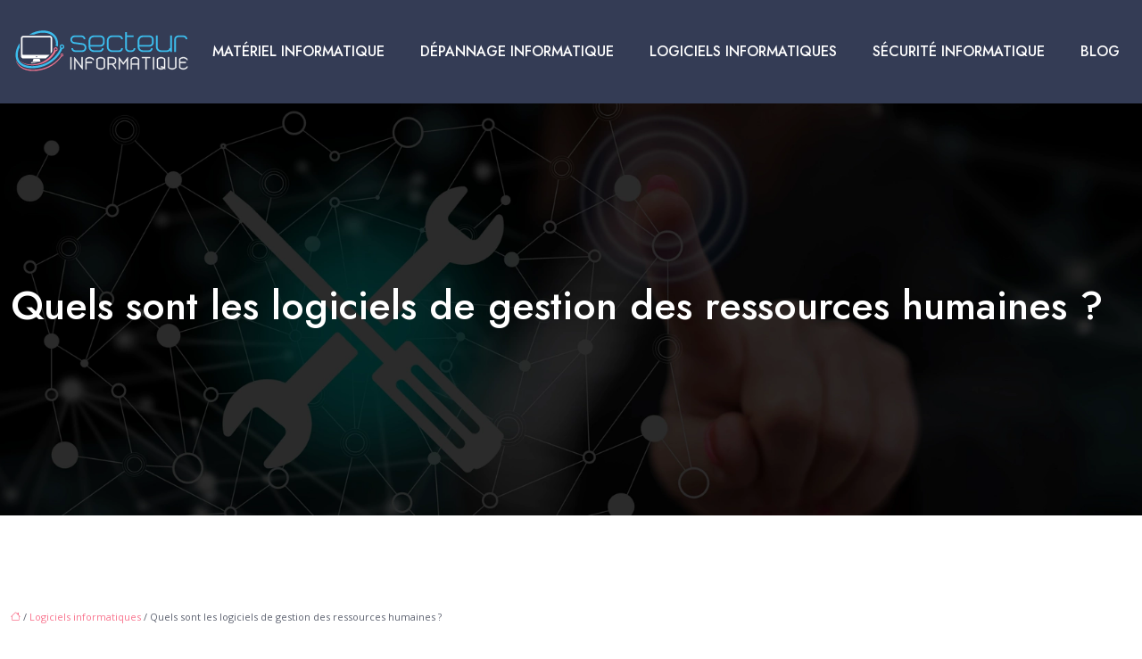

--- FILE ---
content_type: text/html; charset=UTF-8
request_url: https://www.secteur-informatique.com/quels-sont-les-logiciels-de-gestion-des-ressources-humaines/
body_size: 10283
content:
<!DOCTYPE html>
<html lang="fr-FR">
<head>
<meta charset="UTF-8" />
<meta name="viewport" content="width=device-width">
<link rel="shortcut icon" href="/wp-content/uploads/2022/12/favicon.svg" />
<script type="application/ld+json">
{
    "@context": "https://schema.org",
    "@graph": [
        {
            "@type": "WebSite",
            "@id": "https://www.secteur-informatique.com#website",
            "url": "https://www.secteur-informatique.com",
            "name": "secteur-informatique",
            "inLanguage": "fr-FR",
            "publisher": {
                "@id": "https://www.secteur-informatique.com#organization"
            }
        },
        {
            "@type": "Organization",
            "@id": "https://www.secteur-informatique.com#organization",
            "name": "secteur-informatique",
            "url": "https://www.secteur-informatique.com",
            "logo": {
                "@type": "ImageObject",
                "@id": "https://www.secteur-informatique.com#logo",
                "url": "https://www.secteur-informatique.com/wp-content/uploads/2022/12/logo-2.svg"
            }
        },
        {
            "@type": "WebPage",
            "@id": "https://www.secteur-informatique.com/quels-sont-les-logiciels-de-gestion-des-ressources-humaines/#webpage",
            "url": "https://www.secteur-informatique.com/quels-sont-les-logiciels-de-gestion-des-ressources-humaines/",
            "name": "Gestion des ressources humaines : quels sont les meilleurs logiciels ?",
            "isPartOf": {
                "@id": "https://www.secteur-informatique.com#website"
            },
            "breadcrumb": {
                "@id": "https://www.secteur-informatique.com/quels-sont-les-logiciels-de-gestion-des-ressources-humaines/#breadcrumb"
            },
            "inLanguage": "fr_FR"
        },
        {
            "@type": "Article",
            "@id": "https://www.secteur-informatique.com/quels-sont-les-logiciels-de-gestion-des-ressources-humaines/#article",
            "headline": "Quels sont les logiciels de gestion des ressources humaines ?",
            "description": "Dans cet article, nous allons vous montrer quels sont les meilleurs logiciels de gestion des ressources humaines selon nos experts",
            "mainEntityOfPage": {
                "@id": "https://www.secteur-informatique.com/quels-sont-les-logiciels-de-gestion-des-ressources-humaines/#webpage"
            },
            "wordCount": 541,
            "isAccessibleForFree": true,
            "articleSection": [
                "Logiciels informatiques"
            ],
            "datePublished": "2022-12-07T00:00:00+00:00",
            "author": {
                "@id": "https://www.secteur-informatique.com/author/netlinking_user#person"
            },
            "publisher": {
                "@id": "https://www.secteur-informatique.com#organization"
            },
            "inLanguage": "fr-FR"
        },
        {
            "@type": "BreadcrumbList",
            "@id": "https://www.secteur-informatique.com/quels-sont-les-logiciels-de-gestion-des-ressources-humaines/#breadcrumb",
            "itemListElement": [
                {
                    "@type": "ListItem",
                    "position": 1,
                    "name": "Accueil",
                    "item": "https://www.secteur-informatique.com/"
                },
                {
                    "@type": "ListItem",
                    "position": 2,
                    "name": "Logiciels informatiques",
                    "item": "https://www.secteur-informatique.com/logiciels-informatiques/"
                },
                {
                    "@type": "ListItem",
                    "position": 3,
                    "name": "Quels sont les logiciels de gestion des ressources humaines ?",
                    "item": "https://www.secteur-informatique.com/quels-sont-les-logiciels-de-gestion-des-ressources-humaines/"
                }
            ]
        }
    ]
}</script>
<meta name='robots' content='max-image-preview:large' />
<title>Gestion des ressources humaines : quels sont les meilleurs logiciels ?</title><meta name="description" content="Dans cet article, nous allons vous montrer quels sont les meilleurs logiciels de gestion des ressources humaines selon nos experts"><link rel="alternate" title="oEmbed (JSON)" type="application/json+oembed" href="https://www.secteur-informatique.com/wp-json/oembed/1.0/embed?url=https%3A%2F%2Fwww.secteur-informatique.com%2Fquels-sont-les-logiciels-de-gestion-des-ressources-humaines%2F" />
<link rel="alternate" title="oEmbed (XML)" type="text/xml+oembed" href="https://www.secteur-informatique.com/wp-json/oembed/1.0/embed?url=https%3A%2F%2Fwww.secteur-informatique.com%2Fquels-sont-les-logiciels-de-gestion-des-ressources-humaines%2F&#038;format=xml" />
<style id='wp-img-auto-sizes-contain-inline-css' type='text/css'>
img:is([sizes=auto i],[sizes^="auto," i]){contain-intrinsic-size:3000px 1500px}
/*# sourceURL=wp-img-auto-sizes-contain-inline-css */
</style>
<style id='wp-block-library-inline-css' type='text/css'>
:root{--wp-block-synced-color:#7a00df;--wp-block-synced-color--rgb:122,0,223;--wp-bound-block-color:var(--wp-block-synced-color);--wp-editor-canvas-background:#ddd;--wp-admin-theme-color:#007cba;--wp-admin-theme-color--rgb:0,124,186;--wp-admin-theme-color-darker-10:#006ba1;--wp-admin-theme-color-darker-10--rgb:0,107,160.5;--wp-admin-theme-color-darker-20:#005a87;--wp-admin-theme-color-darker-20--rgb:0,90,135;--wp-admin-border-width-focus:2px}@media (min-resolution:192dpi){:root{--wp-admin-border-width-focus:1.5px}}.wp-element-button{cursor:pointer}:root .has-very-light-gray-background-color{background-color:#eee}:root .has-very-dark-gray-background-color{background-color:#313131}:root .has-very-light-gray-color{color:#eee}:root .has-very-dark-gray-color{color:#313131}:root .has-vivid-green-cyan-to-vivid-cyan-blue-gradient-background{background:linear-gradient(135deg,#00d084,#0693e3)}:root .has-purple-crush-gradient-background{background:linear-gradient(135deg,#34e2e4,#4721fb 50%,#ab1dfe)}:root .has-hazy-dawn-gradient-background{background:linear-gradient(135deg,#faaca8,#dad0ec)}:root .has-subdued-olive-gradient-background{background:linear-gradient(135deg,#fafae1,#67a671)}:root .has-atomic-cream-gradient-background{background:linear-gradient(135deg,#fdd79a,#004a59)}:root .has-nightshade-gradient-background{background:linear-gradient(135deg,#330968,#31cdcf)}:root .has-midnight-gradient-background{background:linear-gradient(135deg,#020381,#2874fc)}:root{--wp--preset--font-size--normal:16px;--wp--preset--font-size--huge:42px}.has-regular-font-size{font-size:1em}.has-larger-font-size{font-size:2.625em}.has-normal-font-size{font-size:var(--wp--preset--font-size--normal)}.has-huge-font-size{font-size:var(--wp--preset--font-size--huge)}.has-text-align-center{text-align:center}.has-text-align-left{text-align:left}.has-text-align-right{text-align:right}.has-fit-text{white-space:nowrap!important}#end-resizable-editor-section{display:none}.aligncenter{clear:both}.items-justified-left{justify-content:flex-start}.items-justified-center{justify-content:center}.items-justified-right{justify-content:flex-end}.items-justified-space-between{justify-content:space-between}.screen-reader-text{border:0;clip-path:inset(50%);height:1px;margin:-1px;overflow:hidden;padding:0;position:absolute;width:1px;word-wrap:normal!important}.screen-reader-text:focus{background-color:#ddd;clip-path:none;color:#444;display:block;font-size:1em;height:auto;left:5px;line-height:normal;padding:15px 23px 14px;text-decoration:none;top:5px;width:auto;z-index:100000}html :where(.has-border-color){border-style:solid}html :where([style*=border-top-color]){border-top-style:solid}html :where([style*=border-right-color]){border-right-style:solid}html :where([style*=border-bottom-color]){border-bottom-style:solid}html :where([style*=border-left-color]){border-left-style:solid}html :where([style*=border-width]){border-style:solid}html :where([style*=border-top-width]){border-top-style:solid}html :where([style*=border-right-width]){border-right-style:solid}html :where([style*=border-bottom-width]){border-bottom-style:solid}html :where([style*=border-left-width]){border-left-style:solid}html :where(img[class*=wp-image-]){height:auto;max-width:100%}:where(figure){margin:0 0 1em}html :where(.is-position-sticky){--wp-admin--admin-bar--position-offset:var(--wp-admin--admin-bar--height,0px)}@media screen and (max-width:600px){html :where(.is-position-sticky){--wp-admin--admin-bar--position-offset:0px}}

/*# sourceURL=wp-block-library-inline-css */
</style><style id='global-styles-inline-css' type='text/css'>
:root{--wp--preset--aspect-ratio--square: 1;--wp--preset--aspect-ratio--4-3: 4/3;--wp--preset--aspect-ratio--3-4: 3/4;--wp--preset--aspect-ratio--3-2: 3/2;--wp--preset--aspect-ratio--2-3: 2/3;--wp--preset--aspect-ratio--16-9: 16/9;--wp--preset--aspect-ratio--9-16: 9/16;--wp--preset--color--black: #000000;--wp--preset--color--cyan-bluish-gray: #abb8c3;--wp--preset--color--white: #ffffff;--wp--preset--color--pale-pink: #f78da7;--wp--preset--color--vivid-red: #cf2e2e;--wp--preset--color--luminous-vivid-orange: #ff6900;--wp--preset--color--luminous-vivid-amber: #fcb900;--wp--preset--color--light-green-cyan: #7bdcb5;--wp--preset--color--vivid-green-cyan: #00d084;--wp--preset--color--pale-cyan-blue: #8ed1fc;--wp--preset--color--vivid-cyan-blue: #0693e3;--wp--preset--color--vivid-purple: #9b51e0;--wp--preset--color--base: #f9f9f9;--wp--preset--color--base-2: #ffffff;--wp--preset--color--contrast: #111111;--wp--preset--color--contrast-2: #636363;--wp--preset--color--contrast-3: #A4A4A4;--wp--preset--color--accent: #cfcabe;--wp--preset--color--accent-2: #c2a990;--wp--preset--color--accent-3: #d8613c;--wp--preset--color--accent-4: #b1c5a4;--wp--preset--color--accent-5: #b5bdbc;--wp--preset--gradient--vivid-cyan-blue-to-vivid-purple: linear-gradient(135deg,rgb(6,147,227) 0%,rgb(155,81,224) 100%);--wp--preset--gradient--light-green-cyan-to-vivid-green-cyan: linear-gradient(135deg,rgb(122,220,180) 0%,rgb(0,208,130) 100%);--wp--preset--gradient--luminous-vivid-amber-to-luminous-vivid-orange: linear-gradient(135deg,rgb(252,185,0) 0%,rgb(255,105,0) 100%);--wp--preset--gradient--luminous-vivid-orange-to-vivid-red: linear-gradient(135deg,rgb(255,105,0) 0%,rgb(207,46,46) 100%);--wp--preset--gradient--very-light-gray-to-cyan-bluish-gray: linear-gradient(135deg,rgb(238,238,238) 0%,rgb(169,184,195) 100%);--wp--preset--gradient--cool-to-warm-spectrum: linear-gradient(135deg,rgb(74,234,220) 0%,rgb(151,120,209) 20%,rgb(207,42,186) 40%,rgb(238,44,130) 60%,rgb(251,105,98) 80%,rgb(254,248,76) 100%);--wp--preset--gradient--blush-light-purple: linear-gradient(135deg,rgb(255,206,236) 0%,rgb(152,150,240) 100%);--wp--preset--gradient--blush-bordeaux: linear-gradient(135deg,rgb(254,205,165) 0%,rgb(254,45,45) 50%,rgb(107,0,62) 100%);--wp--preset--gradient--luminous-dusk: linear-gradient(135deg,rgb(255,203,112) 0%,rgb(199,81,192) 50%,rgb(65,88,208) 100%);--wp--preset--gradient--pale-ocean: linear-gradient(135deg,rgb(255,245,203) 0%,rgb(182,227,212) 50%,rgb(51,167,181) 100%);--wp--preset--gradient--electric-grass: linear-gradient(135deg,rgb(202,248,128) 0%,rgb(113,206,126) 100%);--wp--preset--gradient--midnight: linear-gradient(135deg,rgb(2,3,129) 0%,rgb(40,116,252) 100%);--wp--preset--gradient--gradient-1: linear-gradient(to bottom, #cfcabe 0%, #F9F9F9 100%);--wp--preset--gradient--gradient-2: linear-gradient(to bottom, #C2A990 0%, #F9F9F9 100%);--wp--preset--gradient--gradient-3: linear-gradient(to bottom, #D8613C 0%, #F9F9F9 100%);--wp--preset--gradient--gradient-4: linear-gradient(to bottom, #B1C5A4 0%, #F9F9F9 100%);--wp--preset--gradient--gradient-5: linear-gradient(to bottom, #B5BDBC 0%, #F9F9F9 100%);--wp--preset--gradient--gradient-6: linear-gradient(to bottom, #A4A4A4 0%, #F9F9F9 100%);--wp--preset--gradient--gradient-7: linear-gradient(to bottom, #cfcabe 50%, #F9F9F9 50%);--wp--preset--gradient--gradient-8: linear-gradient(to bottom, #C2A990 50%, #F9F9F9 50%);--wp--preset--gradient--gradient-9: linear-gradient(to bottom, #D8613C 50%, #F9F9F9 50%);--wp--preset--gradient--gradient-10: linear-gradient(to bottom, #B1C5A4 50%, #F9F9F9 50%);--wp--preset--gradient--gradient-11: linear-gradient(to bottom, #B5BDBC 50%, #F9F9F9 50%);--wp--preset--gradient--gradient-12: linear-gradient(to bottom, #A4A4A4 50%, #F9F9F9 50%);--wp--preset--font-size--small: 13px;--wp--preset--font-size--medium: 20px;--wp--preset--font-size--large: 36px;--wp--preset--font-size--x-large: 42px;--wp--preset--spacing--20: min(1.5rem, 2vw);--wp--preset--spacing--30: min(2.5rem, 3vw);--wp--preset--spacing--40: min(4rem, 5vw);--wp--preset--spacing--50: min(6.5rem, 8vw);--wp--preset--spacing--60: min(10.5rem, 13vw);--wp--preset--spacing--70: 3.38rem;--wp--preset--spacing--80: 5.06rem;--wp--preset--spacing--10: 1rem;--wp--preset--shadow--natural: 6px 6px 9px rgba(0, 0, 0, 0.2);--wp--preset--shadow--deep: 12px 12px 50px rgba(0, 0, 0, 0.4);--wp--preset--shadow--sharp: 6px 6px 0px rgba(0, 0, 0, 0.2);--wp--preset--shadow--outlined: 6px 6px 0px -3px rgb(255, 255, 255), 6px 6px rgb(0, 0, 0);--wp--preset--shadow--crisp: 6px 6px 0px rgb(0, 0, 0);}:root { --wp--style--global--content-size: 1320px;--wp--style--global--wide-size: 1920px; }:where(body) { margin: 0; }.wp-site-blocks { padding-top: var(--wp--style--root--padding-top); padding-bottom: var(--wp--style--root--padding-bottom); }.has-global-padding { padding-right: var(--wp--style--root--padding-right); padding-left: var(--wp--style--root--padding-left); }.has-global-padding > .alignfull { margin-right: calc(var(--wp--style--root--padding-right) * -1); margin-left: calc(var(--wp--style--root--padding-left) * -1); }.has-global-padding :where(:not(.alignfull.is-layout-flow) > .has-global-padding:not(.wp-block-block, .alignfull)) { padding-right: 0; padding-left: 0; }.has-global-padding :where(:not(.alignfull.is-layout-flow) > .has-global-padding:not(.wp-block-block, .alignfull)) > .alignfull { margin-left: 0; margin-right: 0; }.wp-site-blocks > .alignleft { float: left; margin-right: 2em; }.wp-site-blocks > .alignright { float: right; margin-left: 2em; }.wp-site-blocks > .aligncenter { justify-content: center; margin-left: auto; margin-right: auto; }:where(.wp-site-blocks) > * { margin-block-start: 1.2rem; margin-block-end: 0; }:where(.wp-site-blocks) > :first-child { margin-block-start: 0; }:where(.wp-site-blocks) > :last-child { margin-block-end: 0; }:root { --wp--style--block-gap: 1.2rem; }:root :where(.is-layout-flow) > :first-child{margin-block-start: 0;}:root :where(.is-layout-flow) > :last-child{margin-block-end: 0;}:root :where(.is-layout-flow) > *{margin-block-start: 1.2rem;margin-block-end: 0;}:root :where(.is-layout-constrained) > :first-child{margin-block-start: 0;}:root :where(.is-layout-constrained) > :last-child{margin-block-end: 0;}:root :where(.is-layout-constrained) > *{margin-block-start: 1.2rem;margin-block-end: 0;}:root :where(.is-layout-flex){gap: 1.2rem;}:root :where(.is-layout-grid){gap: 1.2rem;}.is-layout-flow > .alignleft{float: left;margin-inline-start: 0;margin-inline-end: 2em;}.is-layout-flow > .alignright{float: right;margin-inline-start: 2em;margin-inline-end: 0;}.is-layout-flow > .aligncenter{margin-left: auto !important;margin-right: auto !important;}.is-layout-constrained > .alignleft{float: left;margin-inline-start: 0;margin-inline-end: 2em;}.is-layout-constrained > .alignright{float: right;margin-inline-start: 2em;margin-inline-end: 0;}.is-layout-constrained > .aligncenter{margin-left: auto !important;margin-right: auto !important;}.is-layout-constrained > :where(:not(.alignleft):not(.alignright):not(.alignfull)){max-width: var(--wp--style--global--content-size);margin-left: auto !important;margin-right: auto !important;}.is-layout-constrained > .alignwide{max-width: var(--wp--style--global--wide-size);}body .is-layout-flex{display: flex;}.is-layout-flex{flex-wrap: wrap;align-items: center;}.is-layout-flex > :is(*, div){margin: 0;}body .is-layout-grid{display: grid;}.is-layout-grid > :is(*, div){margin: 0;}body{--wp--style--root--padding-top: 0px;--wp--style--root--padding-right: var(--wp--preset--spacing--50);--wp--style--root--padding-bottom: 0px;--wp--style--root--padding-left: var(--wp--preset--spacing--50);}a:where(:not(.wp-element-button)){text-decoration: underline;}:root :where(a:where(:not(.wp-element-button)):hover){text-decoration: none;}:root :where(.wp-element-button, .wp-block-button__link){background-color: var(--wp--preset--color--contrast);border-radius: .33rem;border-color: var(--wp--preset--color--contrast);border-width: 0;color: var(--wp--preset--color--base);font-family: inherit;font-size: var(--wp--preset--font-size--small);font-style: normal;font-weight: 500;letter-spacing: inherit;line-height: inherit;padding-top: 0.6rem;padding-right: 1rem;padding-bottom: 0.6rem;padding-left: 1rem;text-decoration: none;text-transform: inherit;}:root :where(.wp-element-button:hover, .wp-block-button__link:hover){background-color: var(--wp--preset--color--contrast-2);border-color: var(--wp--preset--color--contrast-2);color: var(--wp--preset--color--base);}:root :where(.wp-element-button:focus, .wp-block-button__link:focus){background-color: var(--wp--preset--color--contrast-2);border-color: var(--wp--preset--color--contrast-2);color: var(--wp--preset--color--base);outline-color: var(--wp--preset--color--contrast);outline-offset: 2px;outline-style: dotted;outline-width: 1px;}:root :where(.wp-element-button:active, .wp-block-button__link:active){background-color: var(--wp--preset--color--contrast);color: var(--wp--preset--color--base);}:root :where(.wp-element-caption, .wp-block-audio figcaption, .wp-block-embed figcaption, .wp-block-gallery figcaption, .wp-block-image figcaption, .wp-block-table figcaption, .wp-block-video figcaption){color: var(--wp--preset--color--contrast-2);font-family: var(--wp--preset--font-family--body);font-size: 0.8rem;}.has-black-color{color: var(--wp--preset--color--black) !important;}.has-cyan-bluish-gray-color{color: var(--wp--preset--color--cyan-bluish-gray) !important;}.has-white-color{color: var(--wp--preset--color--white) !important;}.has-pale-pink-color{color: var(--wp--preset--color--pale-pink) !important;}.has-vivid-red-color{color: var(--wp--preset--color--vivid-red) !important;}.has-luminous-vivid-orange-color{color: var(--wp--preset--color--luminous-vivid-orange) !important;}.has-luminous-vivid-amber-color{color: var(--wp--preset--color--luminous-vivid-amber) !important;}.has-light-green-cyan-color{color: var(--wp--preset--color--light-green-cyan) !important;}.has-vivid-green-cyan-color{color: var(--wp--preset--color--vivid-green-cyan) !important;}.has-pale-cyan-blue-color{color: var(--wp--preset--color--pale-cyan-blue) !important;}.has-vivid-cyan-blue-color{color: var(--wp--preset--color--vivid-cyan-blue) !important;}.has-vivid-purple-color{color: var(--wp--preset--color--vivid-purple) !important;}.has-base-color{color: var(--wp--preset--color--base) !important;}.has-base-2-color{color: var(--wp--preset--color--base-2) !important;}.has-contrast-color{color: var(--wp--preset--color--contrast) !important;}.has-contrast-2-color{color: var(--wp--preset--color--contrast-2) !important;}.has-contrast-3-color{color: var(--wp--preset--color--contrast-3) !important;}.has-accent-color{color: var(--wp--preset--color--accent) !important;}.has-accent-2-color{color: var(--wp--preset--color--accent-2) !important;}.has-accent-3-color{color: var(--wp--preset--color--accent-3) !important;}.has-accent-4-color{color: var(--wp--preset--color--accent-4) !important;}.has-accent-5-color{color: var(--wp--preset--color--accent-5) !important;}.has-black-background-color{background-color: var(--wp--preset--color--black) !important;}.has-cyan-bluish-gray-background-color{background-color: var(--wp--preset--color--cyan-bluish-gray) !important;}.has-white-background-color{background-color: var(--wp--preset--color--white) !important;}.has-pale-pink-background-color{background-color: var(--wp--preset--color--pale-pink) !important;}.has-vivid-red-background-color{background-color: var(--wp--preset--color--vivid-red) !important;}.has-luminous-vivid-orange-background-color{background-color: var(--wp--preset--color--luminous-vivid-orange) !important;}.has-luminous-vivid-amber-background-color{background-color: var(--wp--preset--color--luminous-vivid-amber) !important;}.has-light-green-cyan-background-color{background-color: var(--wp--preset--color--light-green-cyan) !important;}.has-vivid-green-cyan-background-color{background-color: var(--wp--preset--color--vivid-green-cyan) !important;}.has-pale-cyan-blue-background-color{background-color: var(--wp--preset--color--pale-cyan-blue) !important;}.has-vivid-cyan-blue-background-color{background-color: var(--wp--preset--color--vivid-cyan-blue) !important;}.has-vivid-purple-background-color{background-color: var(--wp--preset--color--vivid-purple) !important;}.has-base-background-color{background-color: var(--wp--preset--color--base) !important;}.has-base-2-background-color{background-color: var(--wp--preset--color--base-2) !important;}.has-contrast-background-color{background-color: var(--wp--preset--color--contrast) !important;}.has-contrast-2-background-color{background-color: var(--wp--preset--color--contrast-2) !important;}.has-contrast-3-background-color{background-color: var(--wp--preset--color--contrast-3) !important;}.has-accent-background-color{background-color: var(--wp--preset--color--accent) !important;}.has-accent-2-background-color{background-color: var(--wp--preset--color--accent-2) !important;}.has-accent-3-background-color{background-color: var(--wp--preset--color--accent-3) !important;}.has-accent-4-background-color{background-color: var(--wp--preset--color--accent-4) !important;}.has-accent-5-background-color{background-color: var(--wp--preset--color--accent-5) !important;}.has-black-border-color{border-color: var(--wp--preset--color--black) !important;}.has-cyan-bluish-gray-border-color{border-color: var(--wp--preset--color--cyan-bluish-gray) !important;}.has-white-border-color{border-color: var(--wp--preset--color--white) !important;}.has-pale-pink-border-color{border-color: var(--wp--preset--color--pale-pink) !important;}.has-vivid-red-border-color{border-color: var(--wp--preset--color--vivid-red) !important;}.has-luminous-vivid-orange-border-color{border-color: var(--wp--preset--color--luminous-vivid-orange) !important;}.has-luminous-vivid-amber-border-color{border-color: var(--wp--preset--color--luminous-vivid-amber) !important;}.has-light-green-cyan-border-color{border-color: var(--wp--preset--color--light-green-cyan) !important;}.has-vivid-green-cyan-border-color{border-color: var(--wp--preset--color--vivid-green-cyan) !important;}.has-pale-cyan-blue-border-color{border-color: var(--wp--preset--color--pale-cyan-blue) !important;}.has-vivid-cyan-blue-border-color{border-color: var(--wp--preset--color--vivid-cyan-blue) !important;}.has-vivid-purple-border-color{border-color: var(--wp--preset--color--vivid-purple) !important;}.has-base-border-color{border-color: var(--wp--preset--color--base) !important;}.has-base-2-border-color{border-color: var(--wp--preset--color--base-2) !important;}.has-contrast-border-color{border-color: var(--wp--preset--color--contrast) !important;}.has-contrast-2-border-color{border-color: var(--wp--preset--color--contrast-2) !important;}.has-contrast-3-border-color{border-color: var(--wp--preset--color--contrast-3) !important;}.has-accent-border-color{border-color: var(--wp--preset--color--accent) !important;}.has-accent-2-border-color{border-color: var(--wp--preset--color--accent-2) !important;}.has-accent-3-border-color{border-color: var(--wp--preset--color--accent-3) !important;}.has-accent-4-border-color{border-color: var(--wp--preset--color--accent-4) !important;}.has-accent-5-border-color{border-color: var(--wp--preset--color--accent-5) !important;}.has-vivid-cyan-blue-to-vivid-purple-gradient-background{background: var(--wp--preset--gradient--vivid-cyan-blue-to-vivid-purple) !important;}.has-light-green-cyan-to-vivid-green-cyan-gradient-background{background: var(--wp--preset--gradient--light-green-cyan-to-vivid-green-cyan) !important;}.has-luminous-vivid-amber-to-luminous-vivid-orange-gradient-background{background: var(--wp--preset--gradient--luminous-vivid-amber-to-luminous-vivid-orange) !important;}.has-luminous-vivid-orange-to-vivid-red-gradient-background{background: var(--wp--preset--gradient--luminous-vivid-orange-to-vivid-red) !important;}.has-very-light-gray-to-cyan-bluish-gray-gradient-background{background: var(--wp--preset--gradient--very-light-gray-to-cyan-bluish-gray) !important;}.has-cool-to-warm-spectrum-gradient-background{background: var(--wp--preset--gradient--cool-to-warm-spectrum) !important;}.has-blush-light-purple-gradient-background{background: var(--wp--preset--gradient--blush-light-purple) !important;}.has-blush-bordeaux-gradient-background{background: var(--wp--preset--gradient--blush-bordeaux) !important;}.has-luminous-dusk-gradient-background{background: var(--wp--preset--gradient--luminous-dusk) !important;}.has-pale-ocean-gradient-background{background: var(--wp--preset--gradient--pale-ocean) !important;}.has-electric-grass-gradient-background{background: var(--wp--preset--gradient--electric-grass) !important;}.has-midnight-gradient-background{background: var(--wp--preset--gradient--midnight) !important;}.has-gradient-1-gradient-background{background: var(--wp--preset--gradient--gradient-1) !important;}.has-gradient-2-gradient-background{background: var(--wp--preset--gradient--gradient-2) !important;}.has-gradient-3-gradient-background{background: var(--wp--preset--gradient--gradient-3) !important;}.has-gradient-4-gradient-background{background: var(--wp--preset--gradient--gradient-4) !important;}.has-gradient-5-gradient-background{background: var(--wp--preset--gradient--gradient-5) !important;}.has-gradient-6-gradient-background{background: var(--wp--preset--gradient--gradient-6) !important;}.has-gradient-7-gradient-background{background: var(--wp--preset--gradient--gradient-7) !important;}.has-gradient-8-gradient-background{background: var(--wp--preset--gradient--gradient-8) !important;}.has-gradient-9-gradient-background{background: var(--wp--preset--gradient--gradient-9) !important;}.has-gradient-10-gradient-background{background: var(--wp--preset--gradient--gradient-10) !important;}.has-gradient-11-gradient-background{background: var(--wp--preset--gradient--gradient-11) !important;}.has-gradient-12-gradient-background{background: var(--wp--preset--gradient--gradient-12) !important;}.has-small-font-size{font-size: var(--wp--preset--font-size--small) !important;}.has-medium-font-size{font-size: var(--wp--preset--font-size--medium) !important;}.has-large-font-size{font-size: var(--wp--preset--font-size--large) !important;}.has-x-large-font-size{font-size: var(--wp--preset--font-size--x-large) !important;}
/*# sourceURL=global-styles-inline-css */
</style>

<link rel='stylesheet' id='default-css' href='https://www.secteur-informatique.com/wp-content/themes/factory-templates-4/style.css?ver=94721f70278a0235f5ac7b130e971dd2' type='text/css' media='all' />
<link rel='stylesheet' id='bootstrap5-css' href='https://www.secteur-informatique.com/wp-content/themes/factory-templates-4/css/bootstrap.min.css?ver=94721f70278a0235f5ac7b130e971dd2' type='text/css' media='all' />
<link rel='stylesheet' id='bootstrap-icon-css' href='https://www.secteur-informatique.com/wp-content/themes/factory-templates-4/css/bootstrap-icons.css?ver=94721f70278a0235f5ac7b130e971dd2' type='text/css' media='all' />
<link rel='stylesheet' id='global-css' href='https://www.secteur-informatique.com/wp-content/themes/factory-templates-4/css/global.css?ver=94721f70278a0235f5ac7b130e971dd2' type='text/css' media='all' />
<link rel='stylesheet' id='light-theme-css' href='https://www.secteur-informatique.com/wp-content/themes/factory-templates-4/css/light.css?ver=94721f70278a0235f5ac7b130e971dd2' type='text/css' media='all' />
<script type="text/javascript" src="https://code.jquery.com/jquery-3.2.1.min.js?ver=94721f70278a0235f5ac7b130e971dd2" id="jquery3.2.1-js"></script>
<script type="text/javascript" src="https://www.secteur-informatique.com/wp-content/themes/factory-templates-4/js/fn.js?ver=94721f70278a0235f5ac7b130e971dd2" id="default_script-js"></script>
<link rel="https://api.w.org/" href="https://www.secteur-informatique.com/wp-json/" /><link rel="alternate" title="JSON" type="application/json" href="https://www.secteur-informatique.com/wp-json/wp/v2/posts/239" /><link rel="EditURI" type="application/rsd+xml" title="RSD" href="https://www.secteur-informatique.com/xmlrpc.php?rsd" />
<link rel="canonical" href="https://www.secteur-informatique.com/quels-sont-les-logiciels-de-gestion-des-ressources-humaines/" />
<link rel='shortlink' href='https://www.secteur-informatique.com/?p=239' />
 
<meta name="google-site-verification" content="CtaCipi20ubTh1c1WVzWrkSihv_al1NiFrWRDpVKZuY" />
<link href="https://fonts.googleapis.com/css2?family=Jost:wght@500&family=Open+Sans&display=swap" rel="stylesheet"> 
<style type="text/css">
.default_color_background,.menu-bars{background-color : #f9758f }.default_color_text,a,h1 span,h2 span,h3 span,h4 span,h5 span,h6 span{color :#f9758f }.navigation li a,.navigation li.disabled,.navigation li.active a,.owl-dots .owl-dot.active span,.owl-dots .owl-dot:hover span{background-color: #f9758f;}
.block-spc{border-color:#f9758f}
.page-content a{color : #f9758f }.page-content a:hover{color : #3bbded }.home .body-content a{color : #f9758f }.home .body-content a:hover{color : #3bbded }.col-menu,.main-navigation{background-color:transparent;}body:not(.home) .main-navigation{background-color:#343c55}.main-navigation {padding:15px 0;}.main-navigation nav li{padding:0 10px;}.main-navigation.scrolled{background-color:#343c55;}.main-navigation .logo-main{padding: 15px 10px 15px 10px;}.main-navigation .logo-main{height: Auto;}.main-navigation  .logo-sticky{height: 60px;}.main-navigation .sub-menu{background-color: #343c55;}nav li a{font-size:16px;}nav li a{line-height:26px;}nav li a{color:#ffffff!important;}nav li:hover > a,.current-menu-item > a{color:#f9758f!important;}.archive h1{color:#ffffff!important;}.category .subheader,.single .subheader{padding:200px 0px }.archive h1{text-align:left!important;} .archive h1{font-size:45px}  .archive h2,.cat-description h2{font-size:27px} .archive h2 a,.cat-description h2{color:#343c55!important;}.archive .readmore{background-color:#f9758f;}.archive .readmore{color:#ffffff;}.archive .readmore:hover{background-color:#343c55;}.archive .readmore:hover{color:#ffffff;}.archive .readmore{padding:8px 20px;}.archive .readmore{border-width: 0px}.single h1{color:#ffffff!important;}.single .the-post h2{color:#343c55!important;}.single .the-post h3{color:#343c55!important;}.single .the-post h4{color:#343c55!important;}.single .the-post h5{color:#343c55!important;}.single .the-post h6{color:#343c55!important;} .single .post-content a{color:#f9758f} .single .post-content a:hover{color:#3bbded}.single h1{text-align:left!important;}.single h1{font-size: 45px}.single h2{font-size: 27px}.single h3{font-size: 24px}.single h4{font-size: 21px}.single h5{font-size: 20px}.single h6{font-size: 19px}footer{background-position:top } #back_to_top{background-color:#f9758f;}#back_to_top i, #back_to_top svg{color:#fff;} footer{padding:100px 0px 0px} #back_to_top {padding:3px 9px 6px;}</style>
<style>:root {
    --color-primary: #f9758f;
    --color-primary-light: #ff98b9;
    --color-primary-dark: #ae5164;
    --color-primary-hover: #e06980;
    --color-primary-muted: #ffbbe4;
            --color-background: #fff;
    --color-text: #000000;
} </style>
<style id="custom-st" type="text/css">
body{font-family:"Open Sans",sans-serif;font-size:17px;font-weight:400;line-height:27px;color:#5e6371;}h1,h2,h3,h4,h5,h6 {font-family:"Jost",sans-serif;font-weight:500;}.navbar-toggler{border:none}.main-navigation .logo-main {padding:0;}nav li a {font-family:Jost;font-weight:500;text-transform:uppercase;}.sub-menu li a{line-height:30px;}.main-navigation .menu-item-has-children::after {top:8px;color:#f9758f;}.shape1{position:absolute;top:-5%;left:10%;}.shape2{position:absolute;left:0;bottom:0;}.shape3{position:absolute;right:0;bottom:0;}.effett{text-shadow:1px 1px 2px pink;}.top-bg{z-index:1;top:-70px;position:relative;margin-left:3% !important;margin-right:3% !important;box-shadow:0px 5px 90px 0px rgb(2 24 93 / 8%);}.icon1{position:absolute;top:-10%;right:0;}.icon2{position:absolute;bottom:-9%;left:0;z-index:-1;}.cadre{box-shadow:0px 5px 90px 0px rgb(2 24 93 / 8%);}.b2{margin-top:-5%;position:relative;}.anim-box .wp-block-cover__background{transition:all 0.6s ease;}.anim-box:hover .wp-block-cover__background{opacity:0.94!important;}.anim-box .grtt{transform:scale(1.4);transition:all 0.6s ease;opacity:0;}.anim-box:hover .grtt{transform:scale(1);transition:all 0.6s ease;opacity:1;}footer{color:#a3adcc;font-size:15px;}#back_to_top svg {width:20px;}#inactive,.to-top {box-shadow:none;z-index:3;}.widget_footer img{margin-bottom:14px;}footer .footer-widget{font-family:"Jost",sans-serif;font-weight:500;text-align:left;color:#ffffff;line-height:1.4em;font-size:20px!important;margin-bottom:24px!important;border-bottom:none!important;}.bi-chevron-right::before{font-weight:bold !important;font-size:12px;}footer .copyright{border-top:1px solid rgba(255,255,255,0.1);color:#a3adcc;text-align:center;margin-top:70px;padding:30px 0px;}footer ul {list-style:none;margin:0;padding:0;}footer ul li{left:0;-webkit-transition:0.5s all ease;transition:0.5s all ease;position:relative;margin-bottom:10px;}footer ul li:hover {left:7px;}.archive .post{border:1px solid #d8dde7;border-radius:10px;padding:30px;}.archive h2 {margin-bottom:0.5em;}.archive .readmore{letter-spacing:0.3px;font-size:13px;line-height:24px;font-weight:600;text-transform:uppercase;border-radius:54px;}.widget_sidebar{border:2px solid #e7e9ef;padding:30px;margin-bottom:30px;border-radius:10px;}.widget_sidebar .sidebar-widget{border-bottom:none;font-family:Jost;font-weight:500;text-align:left;color:#343c55;line-height:30px;font-size:20px;}.single .sidebar-ma{text-align:left;}.single .all-post-content{margin-bottom:50px;}@media screen and (max-width:960px){.navbar-collapse{background:#343c55;}.bi-list::before {color:#fff;}.tt1{text-align:center!important;}.b2 {margin-top:30px!important;}.top-bg {top:0;}.shape1,.shape2,.shape3,.icon1,.icon2{display:none!important;}.intro-titre{margin-top:80px!important;}.reduit-col{padding-left:0!important;padding-right:0!important;padding-top:0!important;padding-bottom:0!important;}.reduit-esp{padding-top:30px!important;padding-bottom:30px!important;padding-left:30px!important;padding-right:30px!important;}.classic-menu li a{padding:5px 0;}nav li a{line-height:25px;}.parag{padding-left:0!important;padding-right:0!important;}.bloc1 {background:#000;min-height:65vh !important;}.main-navigation .menu-item-has-children::after{top:4px;}h1{font-size:30px!important;}h2{font-size:20px!important;}h3{font-size:18px!important;}.category .subheader,.single .subheader {padding:70px 0px;}footer .copyright{padding:25px 50px;margin-top:10px!important;}footer .widgets{padding:0 30px!important;}footer{padding:40px 0 0;}}</style>
</head> 

<body class="wp-singular post-template-default single single-post postid-239 single-format-standard wp-theme-factory-templates-4 catid-5" style="">

<div class="main-navigation  container-fluid is_sticky over-mobile">
<nav class="navbar navbar-expand-lg  container-xxl">

<a id="logo" href="https://www.secteur-informatique.com">
<img class="logo-main" src="/wp-content/uploads/2022/12/logo-2.svg"  width="auto"   height="Auto"  alt="logo">
<img class="logo-sticky" src="/wp-content/uploads/2022/12/logo-2.svg" width="auto" height="60px" alt="logo"></a>

    <button class="navbar-toggler" type="button" data-bs-toggle="collapse" data-bs-target="#navbarSupportedContent" aria-controls="navbarSupportedContent" aria-expanded="false" aria-label="Toggle navigation">
      <span class="navbar-toggler-icon"><i class="bi bi-list"></i></span>
    </button>

    <div class="collapse navbar-collapse" id="navbarSupportedContent">

<ul id="main-menu" class="classic-menu navbar-nav ms-auto mb-2 mb-lg-0"><li id="menu-item-221" class="menu-item menu-item-type-taxonomy menu-item-object-category"><a href="https://www.secteur-informatique.com/materiel-informatique/">Matériel informatique</a></li>
<li id="menu-item-219" class="menu-item menu-item-type-taxonomy menu-item-object-category"><a href="https://www.secteur-informatique.com/depannage-informatique/">Dépannage informatique</a></li>
<li id="menu-item-220" class="menu-item menu-item-type-taxonomy menu-item-object-category current-post-ancestor current-menu-parent current-post-parent"><a href="https://www.secteur-informatique.com/logiciels-informatiques/">Logiciels informatiques</a></li>
<li id="menu-item-222" class="menu-item menu-item-type-taxonomy menu-item-object-category"><a href="https://www.secteur-informatique.com/securite-informatique/">Sécurité informatique</a></li>
<li id="menu-item-218" class="menu-item menu-item-type-taxonomy menu-item-object-category"><a href="https://www.secteur-informatique.com/blog/">Blog</a></li>
</ul>
</div>
</nav>
</div><!--menu-->
<div style="" class="body-content     ">
  

<div class="container-fluid subheader" style="background-position:top;background-image:url(/wp-content/uploads/2022/12/bg-2.webp);background-color:;">
<div id="mask" style=""></div>	
<div class="container-xxl"><h1 class="title">Quels sont les logiciels de gestion des ressources humaines ?</h1></div></div>



<div class="post-content container-xxl"> 


<div class="row">
<div class="  col-xxl-9  col-md-12">	



<div class="all-post-content">
<article>
<div style="font-size: 11px" class="breadcrumb"><a href="/"><i class="bi bi-house"></i></a>&nbsp;/&nbsp;<a href="https://www.secteur-informatique.com/logiciels-informatiques/">Logiciels informatiques</a>&nbsp;/&nbsp;Quels sont les logiciels de gestion des ressources humaines ?</div>
<div class="the-post">





<div style="text-align:justify">
<p>Les <a href="https://www.secteur-informatique.com/quels-sont-les-differents-types-de-logiciels-informatiques/" rel=" " target="_blank">logiciels informatiques</a> de gestion des ressources humaines (GRH) sont des outils qui aident les gestionnaires à gérer les emplois et les salariés d’une entreprise. Ces logiciels sont conçus pour simplifier les tâches de gestion telles que la planification des emplois, la gestion des salaires et des benefits, la gestion des compétences et le suivi des performances. De nombreux logiciels de GRH offrent également des fonctionnalités de communication et de collaboration, ce qui permet aux gestionnaires de travailler plus efficacement avec leurs collègues et leurs employés.</p>
<h2>Qu’est-ce qu’un logiciel de gestion des ressources humaines ?</h2>
<p>Les logiciels de gestion des ressources humaines (GRH) sont des outils informatiques qui aident les entreprises à gérer leurs ressources humaines. Ces logiciels peuvent gérer les données des employés, telles que les informations personnelles, les compétences, les éducations, les expériences professionnelles, les histoires de rémunération, les congés et les absences. De nombreux logiciels de GRH offrent également des fonctionnalités de planification des ressources humaines, de gestion des performances et de gestion des talents.</p>
<h2>Les avantages d’un logiciel de gestion des ressources humaines</h2>
<p>Il est important pour les entreprises de bien gérer leurs ressources humaines. Cela leur permet de mieux gérer leur personnel et de leur fournir les outils nécessaires pour améliorer leurs performances. Un logiciel de gestion des ressources humaines est un outil essentiel pour une entreprise. Il permet de gérer efficacement le personnel de l’entreprise et de leur fournir les outils nécessaires pour améliorer leurs performances. Les avantages d’un logiciel de gestion des ressources humaines sont nombreux. Il permet notamment de mieux gérer le personnel de l’entreprise, de leur fournir les outils nécessaires pour améliorer leurs performances et de réduire les coûts de gestion du personnel.</p>
<h2>Les différents types de logiciels de gestion des ressources humaines</h2>
<p>Il existe différents types de logiciels de gestion des ressources humaines, chacun avec ses propres fonctionnalités. La plupart des logiciels de gestion des ressources humaines sont conçus pour aider les entreprises à gérer leurs ressources humaines, y compris le recrutement, la gestion des salaires, la formation et le développement des employés. Certains logiciels de gestion des ressources humaines offrent également des fonctionnalités de suivi des performances, de gestion des congés et de gestion des absences.</p>
<h2>Comment choisir le bon logiciel de gestion des ressources humaines</h2>
<p>Il existe de nombreux logiciels de gestion des ressources humaines (GRH) sur le marché, ce qui peut rendre le choix du bon logiciel pour votre entreprise un défi. Voici quelques conseils pour vous aider à choisir le logiciel de gestion des ressources humaines qui convient le mieux à vos besoins :</p>
<p>1. Déterminez quels sont vos besoins en matière de gestion des ressources humaines. Il existe de nombreuses fonctionnalités différentes offertes par les logiciels de GRH, il est donc important de savoir quelles fonctionnalités vous avez besoin.</p>
<p>2. Faites une liste des fonctionnalités que vous souhaitez que le logiciel de GRH comprenne.</p>
<p>3. Compare les fonctionnalités et le prix de différents logiciels de GRH.</p>
<p>4. Demandez des échantillons ou des démonstrations de logiciels de GRH avant de faire votre choix final.</p>
<p>5. N’oubliez pas que le logiciel de gestion des ressources humaines est un investissement et qu’il faudra peut-être mettre un peu plus d’argent pour obtenir les fonctionnalités dont vous avez besoin.</p>
</div>




</div>
</article>






</div>

</div>	


<div class="col-xxl-3 col-md-12">
<div class="sidebar">
<div class="widget-area">





<div class='widget_sidebar'><div class='sidebar-widget'>Dernières publications</div><div class='textwidget sidebar-ma'><div class="row mb-2"><div class="col-12"><a href="https://www.secteur-informatique.com/maintenance-informatique-a-paris-faut-il-un-contrat-ou-des-interventions-ponctuelles/">Maintenance informatique à Paris : faut-il un contrat ou des interventions ponctuelles ?</a></div></div><div class="row mb-2"><div class="col-12"><a href="https://www.secteur-informatique.com/comment-garantir-la-securite-lors-du-transfert-de-fichiers/">Comment garantir la sécurité lors du transfert de fichiers ?</a></div></div><div class="row mb-2"><div class="col-12"><a href="https://www.secteur-informatique.com/un-bon-systeme-de-versionnage-ameliore-la-productivite-des-developpeurs/">Un bon système de versionnage améliore la productivité des développeurs</a></div></div><div class="row mb-2"><div class="col-12"><a href="https://www.secteur-informatique.com/quels-sont-les-services-proposes-par-un-prestataire-informatique-a-paris/">Quels sont les services proposés par un prestataire informatique à Paris ?</a></div></div><div class="row mb-2"><div class="col-12"><a href="https://www.secteur-informatique.com/pourquoi-adopter-un-logiciel-de-location-de-voiture-pour-votre-entreprise/">Pourquoi adopter un logiciel de location de voiture pour votre entreprise ?</a></div></div></div></div></div><div class='widget_sidebar'><div class='sidebar-widget'>Articles similaires</div><div class='textwidget sidebar-ma'><div class="row mb-2"><div class="col-12"><a href="https://www.secteur-informatique.com/quels-sont-les-differents-types-de-logiciels-informatiques/">Quels sont les différents types de logiciels informatiques ?</a></div></div><div class="row mb-2"><div class="col-12"><a href="https://www.secteur-informatique.com/quels-sont-les-principaux-logiciels-de-pao/">Quels sont les principaux logiciels de PAO ?</a></div></div><div class="row mb-2"><div class="col-12"><a href="https://www.secteur-informatique.com/quel-logiciel-utiliser-pour-faire-un-questionnaire/">Quel logiciel utiliser pour faire un questionnaire ?</a></div></div><div class="row mb-2"><div class="col-12"><a href="https://www.secteur-informatique.com/queles-meilleurs-logiciels-de-creation-de-cv-gratuits/">Queles meilleurs logiciels de création de CV gratuits</a></div></div></div></div>
<style>
	.nav-post-cat .col-6 i{
		display: inline-block;
		position: absolute;
	}
	.nav-post-cat .col-6 a{
		position: relative;
	}
	.nav-post-cat .col-6:nth-child(1) a{
		padding-left: 18px;
		float: left;
	}
	.nav-post-cat .col-6:nth-child(1) i{
		left: 0;
	}
	.nav-post-cat .col-6:nth-child(2) a{
		padding-right: 18px;
		float: right;
	}
	.nav-post-cat .col-6:nth-child(2) i{
		transform: rotate(180deg);
		right: 0;
	}
	.nav-post-cat .col-6:nth-child(2){
		text-align: right;
	}
</style>



</div>
</div>
</div> </div>








</div>

</div><!--body-content-->

<footer class="container-fluid" style="background-color:#2a2637; ">
<div class="container-xxl">	
<div class="widgets">
<div class="row">
<div class="col-xxl-3 col-md-12">
<div class="widget_footer"><img src="https://www.secteur-informatique.com/wp-content/uploads/2022/12/logo-4.svg" class="image wp-image-217  attachment-full size-full" alt="" style="max-width: 100%; height: auto;" decoding="async" loading="lazy" /></div><div class="widget_footer">			<div class="textwidget"><p>L&rsquo;industrie informatique s&rsquo;est développée à un rythme rapide, avec de nouvelles technologies et innovations introduites chaque jour. C&rsquo;est pourquoi il a été qualifié d' »univers informatique ».</p>
</div>
		</div></div>
<div class="col-xxl-3 col-md-12">
<div class="widget_text widget_footer"><div class="footer-widget">Actus informatiques</div><div class="textwidget custom-html-widget"></div></div><div class="widget_footer"><ul class="menu-deux">
<li>Logiciel de comptabilité </li>
<li>Logiciel de gestion</li>
<li>Logiciel de facturation</li>
<li>Logiciel commercial</li>
<li>Logiciel informatique </li>
</ul></div></div>
<div class="col-xxl-3 col-md-12">
<div class="widget_text widget_footer"><div class="footer-widget">Matériel informatique</div><div class="textwidget custom-html-widget"></div></div><div class="widget_footer"><ul class="menu-deux">
<li>Portable Multimédia  </li>
<li>Pc Portable Bureautique</li>
<li>Pc Portable Pro</li>
<li>Pc Multimédia</li>
<li>Mini Pc </li>
</ul></div></div>
<div class="col-xxl-3 col-md-12">
<div class="widget_footer"><div class="footer-widget">Nouveautés informatiques</div>			<div class="textwidget"><p class="sow-sub-headline">L&rsquo;actualité informatique est une section qui fournit les dernières informations sur le secteur informatique. Il couvre des sujets tels que les nouvelles technologies,&#8230;</p>
</div>
		</div></div>
</div>
</div></div>
<div class="copyright container-fluid">
Découvrez le secteur informatique !
	
</div></footer>

<div class="to-top square" id="inactive"><a id='back_to_top'><svg xmlns="http://www.w3.org/2000/svg" width="16" height="16" fill="currentColor" class="bi bi-arrow-up-short" viewBox="0 0 16 16">
  <path fill-rule="evenodd" d="M8 12a.5.5 0 0 0 .5-.5V5.707l2.146 2.147a.5.5 0 0 0 .708-.708l-3-3a.5.5 0 0 0-.708 0l-3 3a.5.5 0 1 0 .708.708L7.5 5.707V11.5a.5.5 0 0 0 .5.5z"/>
</svg></a></div>
<script type="text/javascript">
	let calcScrollValue = () => {
	let scrollProgress = document.getElementById("progress");
	let progressValue = document.getElementById("back_to_top");
	let pos = document.documentElement.scrollTop;
	let calcHeight = document.documentElement.scrollHeight - document.documentElement.clientHeight;
	let scrollValue = Math.round((pos * 100) / calcHeight);
	if (pos > 500) {
	progressValue.style.display = "grid";
	} else {
	progressValue.style.display = "none";
	}
	scrollProgress.addEventListener("click", () => {
	document.documentElement.scrollTop = 0;
	});
	scrollProgress.style.background = `conic-gradient( ${scrollValue}%, #fff ${scrollValue}%)`;
	};
	window.onscroll = calcScrollValue;
	window.onload = calcScrollValue;
</script>






<script type="speculationrules">
{"prefetch":[{"source":"document","where":{"and":[{"href_matches":"/*"},{"not":{"href_matches":["/wp-*.php","/wp-admin/*","/wp-content/uploads/*","/wp-content/*","/wp-content/plugins/*","/wp-content/themes/factory-templates-4/*","/*\\?(.+)"]}},{"not":{"selector_matches":"a[rel~=\"nofollow\"]"}},{"not":{"selector_matches":".no-prefetch, .no-prefetch a"}}]},"eagerness":"conservative"}]}
</script>
<p class="text-center" style="margin-bottom: 0px"><a href="/plan-du-site/">Plan du site</a></p><script type="text/javascript" src="https://www.secteur-informatique.com/wp-content/themes/factory-templates-4/js/bootstrap.bundle.min.js" id="bootstrap5-js"></script>

<script type="text/javascript">
$(document).ready(function() {
$( ".the-post img" ).on( "click", function() {
var url_img = $(this).attr('src');
$('.img-fullscreen').html("<div><img src='"+url_img+"'></div>");
$('.img-fullscreen').fadeIn();
});
$('.img-fullscreen').on( "click", function() {
$(this).empty();
$('.img-fullscreen').hide();
});
//$('.block2.st3:first-child').removeClass("col-2");
//$('.block2.st3:first-child').addClass("col-6 fheight");
});
</script>










<div class="img-fullscreen"></div>

</body>
</html>

--- FILE ---
content_type: image/svg+xml
request_url: https://www.secteur-informatique.com/wp-content/uploads/2022/12/logo-2.svg
body_size: 4488
content:
<?xml version="1.0" encoding="utf-8"?>
<!-- Generator: Adobe Illustrator 16.0.0, SVG Export Plug-In . SVG Version: 6.00 Build 0)  -->
<!DOCTYPE svg PUBLIC "-//W3C//DTD SVG 1.1//EN" "http://www.w3.org/Graphics/SVG/1.1/DTD/svg11.dtd">
<svg version="1.1" id="Calque_1" xmlns="http://www.w3.org/2000/svg" xmlns:xlink="http://www.w3.org/1999/xlink" x="0px" y="0px"
	 width="200px" height="70px" viewBox="0 0 200 70" enable-background="new 0 0 200 70" xml:space="preserve">
<path fill="#EE7590" d="M12.535,53.608c-0.651-0.24-1.287-0.507-1.89-0.796c-3.772-1.809-6.399-4.538-7.597-7.896
	c-0.025-0.07-0.048-0.144-0.071-0.214c0.118,0.662,0.289,1.323,0.521,1.975c1.143,3.206,3.676,5.826,7.319,7.571
	c0.597,0.284,1.218,0.546,1.858,0.78c6.403,2.344,14.856,2.102,23.082-0.725c4.983-1.713,9.759-4.688,13.81-8.595
	c1.768-1.707,3.324-3.534,4.627-5.405c0.76,0.127,1.53-0.3,1.805-1.049c0.311-0.849-0.128-1.789-0.974-2.1
	c-0.849-0.31-1.79,0.127-2.1,0.974c-0.221,0.603-0.062,1.252,0.353,1.688c-1.169,1.577-2.515,3.112-4.011,4.559
	c-4.023,3.88-8.769,6.834-13.725,8.537C27.383,55.719,18.996,55.972,12.535,53.608z M53.725,38.421
	c0.148-0.406,0.601-0.617,1.008-0.468c0.408,0.15,0.617,0.602,0.469,1.009c-0.15,0.405-0.603,0.617-1.009,0.468
	C53.785,39.279,53.575,38.827,53.725,38.421z"/>
<path fill="#FFFFFF" d="M40.734,17.164H26.029h-0.031h-0.041h-0.031H11.221c-1.536,0-2.781,1.221-2.781,2.728v17.454v2.497
	c0,1.535,1.245,2.781,2.781,2.781h14.705h0.031h0.041h0.031h10.046c1.771-1.271,3.331-2.702,4.634-4.165h-14.68h-0.031h-0.041
	h-0.031h-15.03c-0.359,0-0.651-0.292-0.651-0.651V19.721c0-0.353,0.292-0.639,0.651-0.639h15.03h0.031h0.041h0.031h15.029
	c0.361,0,0.651,0.286,0.651,0.639v17.546c0.702-0.889,1.307-1.777,1.806-2.638V19.892C43.516,18.385,42.27,17.164,40.734,17.164z
	 M26.043,39.911c0.365,0,0.66,0.296,0.66,0.66s-0.295,0.66-0.66,0.66s-0.661-0.296-0.661-0.66S25.678,39.911,26.043,39.911z"/>
<path fill="#FFFFFF" d="M20.125,47.74c2.285-0.023,4.679-0.346,7.016-0.946H20.21c-0.212,0-0.386,0.17-0.386,0.381v0.192
	C19.824,47.549,19.953,47.702,20.125,47.74z"/>
<path fill="#FFFFFF" d="M22.141,46.313h6.682c0.535-0.172,1.059-0.359,1.574-0.564c0-0.067-0.014-0.138-0.037-0.203l-0.937-2.466
	h-6.848l-0.937,2.466c-0.064,0.174-0.043,0.369,0.057,0.521C21.797,46.221,21.963,46.313,22.141,46.313z"/>
<path fill="#EE7590" d="M29.054,47.843c-6.765,2.095-13.835,1.873-18.456-0.576c-1.413-0.75-2.548-1.688-3.373-2.767
	c1.01,1.568,2.584,2.879,4.635,3.846c2.556,1.205,5.794,1.842,9.364,1.842c3.417-0.001,7.03-0.577,10.538-1.676
	c0.771-0.25,5.113-1.758,8.979-5.133c0.089-0.078,0.181-0.156,0.27-0.238c2.92-2.638,5.207-5.682,6.525-8.659
	c0.822-0.051,1.583-0.554,1.916-1.363c0.463-1.127-0.076-2.421-1.203-2.885c-1.127-0.463-2.422,0.076-2.885,1.203
	c-0.324,0.785-0.16,1.65,0.35,2.26C43.342,39.003,37.063,45.364,29.054,47.843z M46.441,31.88c0.219-0.531,0.83-0.787,1.362-0.568
	c0.533,0.219,0.788,0.83,0.569,1.363c-0.219,0.532-0.83,0.787-1.364,0.568C46.477,33.023,46.222,32.413,46.441,31.88z"/>
<path fill="#3CBDED" d="M47.853,18.059c-1.399-2.138-3.346-3.819-5.784-4.998c-2.314-1.118-4.972-1.734-7.896-1.834
	c-5.406-0.183-11.211,1.426-16.518,4.55h5.41c3.673-1.51,7.451-2.253,11.025-2.132c5.264,0.178,9.432,2.215,11.738,5.74
	c1.68,2.565,2.242,5.731,1.67,9.154c0.458,0.012,0.904,0.104,1.332,0.279c0.357,0.148,0.683,0.345,0.973,0.586
	C50.611,25.203,49.955,21.269,47.853,18.059z"/>
<path fill="#3CBDED" d="M55.367,26.93c-1.365-0.487-2.872,0.227-3.359,1.592c-0.34,0.95-0.096,1.968,0.545,2.664
	c-2.518,6.438-9.617,14.346-18.992,17.741c-7.916,2.868-16.328,3.003-21.953,0.352c-1.205-0.567-2.252-1.25-3.129-2.031
	c-2.041-1.908-3.594-4.824-3.594-8.673c0-2.108,0.404-4.364,1.322-6.677c0.25-0.631,0.533-1.258,0.845-1.875v-4.659
	c-1.276,1.801-2.321,3.694-3.093,5.642c-1.08,2.722-1.478,5.4-1.478,7.972c0,3.376,1.075,6.136,2.817,8.308
	c1.289,1.678,3.078,3.076,5.303,4.125c0.174,0.082,0.351,0.161,0.529,0.239c0.014,0.006,0.028,0.012,0.043,0.019v-0.001
	c0.391,0.169,0.791,0.327,1.201,0.473c6.105,2.181,14.158,1.84,21.989-0.997c4.741-1.717,9.283-4.647,13.134-8.474
	c3.318-3.299,5.863-7.042,7.263-10.653c0.974-0.104,1.849-0.746,2.198-1.727C57.447,28.923,56.732,27.416,55.367,26.93z
	 M55.652,29.822c-0.229,0.644-0.94,0.981-1.586,0.751s-0.98-0.941-0.752-1.585c0.23-0.646,0.941-0.983,1.586-0.753
	C55.547,28.466,55.883,29.177,55.652,29.822z"/>
<g>
	<path fill="#3CBDED" d="M78.862,21.061c0-0.68-0.244-1.258-0.732-1.735s-1.071-0.716-1.751-0.716h-7.832
		c-0.764,0-1.422,0.271-1.974,0.812s-0.827,1.205-0.827,1.989v0.032c0,0.7,0.232,1.312,0.699,1.831s1.051,0.833,1.752,0.939
		l9.551,1.273c1.167,0.148,2.139,0.668,2.913,1.56s1.162,1.921,1.162,3.088v0.478c0,1.295-0.462,2.398-1.386,3.311
		c-0.922,0.914-2.031,1.369-3.326,1.369h-7.8c-1.21,0-2.239-0.424-3.089-1.273c-0.849-0.848-1.273-1.878-1.273-3.088h1.879
		c0,0.68,0.244,1.258,0.732,1.735s1.071,0.716,1.751,0.716h7.8c0.785,0,1.449-0.27,1.99-0.812c0.541-0.541,0.812-1.194,0.812-1.958
		v-0.478c0-0.7-0.229-1.315-0.685-1.847c-0.457-0.529-1.035-0.838-1.735-0.923c-0.977-0.128-2.595-0.345-4.854-0.653
		c-2.261-0.307-3.826-0.514-4.696-0.62c-1.167-0.148-2.139-0.669-2.913-1.56c-0.775-0.893-1.162-1.922-1.162-3.089V21.41
		c0-1.294,0.456-2.403,1.369-3.326c0.912-0.924,2.016-1.385,3.311-1.385h7.832c1.21,0,2.239,0.43,3.088,1.289
		c0.85,0.859,1.273,1.884,1.273,3.072H78.862z"/>
	<path fill="#3CBDED" d="M86.248,29.307v0.223c0,1.062,0.377,1.969,1.131,2.722c0.752,0.754,1.66,1.13,2.722,1.13h6.749
		c0.68,0,1.262-0.238,1.75-0.716s0.732-1.056,0.732-1.735h1.879c0,1.21-0.426,2.24-1.273,3.088c-0.85,0.85-1.879,1.273-3.088,1.273
		h-6.749c-1.593,0-2.95-0.562-4.075-1.688c-1.125-1.124-1.688-2.482-1.688-4.074v-7.068c0-1.592,0.563-2.949,1.688-4.074
		s2.482-1.688,4.075-1.688h7.481c1.293,0,2.402,0.457,3.326,1.369s1.385,2.027,1.385,3.342v3.184c0,1.295-0.461,2.404-1.385,3.328
		c-0.924,0.923-2.033,1.385-3.326,1.385H86.248z M86.248,27.396h11.334c0.785,0,1.447-0.271,1.988-0.813
		c0.543-0.541,0.813-1.204,0.813-1.99V21.41c0-0.784-0.27-1.448-0.813-1.989c-0.541-0.541-1.203-0.812-1.988-0.812h-7.481
		c-1.062,0-1.97,0.377-2.722,1.13c-0.754,0.754-1.131,1.661-1.131,2.722V27.396z"/>
	<path fill="#3CBDED" d="M120.854,21.061c0-0.68-0.238-1.258-0.717-1.735c-0.477-0.478-1.066-0.716-1.766-0.716h-7.801
		c-1.061,0-1.969,0.377-2.723,1.13c-0.752,0.754-1.129,1.661-1.129,2.722v7.068c0,1.062,0.377,1.969,1.129,2.722
		c0.754,0.754,1.662,1.13,2.723,1.13h8.023c0.637,0,1.172-0.217,1.607-0.652c0.436-0.435,0.652-0.971,0.652-1.607h1.91
		c0,1.168-0.408,2.154-1.225,2.961c-0.818,0.807-1.799,1.209-2.945,1.209h-8.023c-1.592,0-2.949-0.562-4.074-1.688
		c-1.125-1.124-1.688-2.482-1.688-4.074v-7.068c0-1.592,0.563-2.949,1.688-4.074s2.482-1.688,4.074-1.688h7.801
		c1.209,0,2.244,0.43,3.104,1.289s1.289,1.884,1.289,3.072H120.854z"/>
	<path fill="#3CBDED" d="M127.156,16.699h7.643v1.91h-7.643v12.002c0,0.764,0.277,1.422,0.828,1.975
		c0.553,0.552,1.221,0.827,2.006,0.827h2.451c0.68,0,1.258-0.243,1.736-0.732c0.477-0.487,0.715-1.071,0.715-1.751h1.91
		c0,1.21-0.424,2.24-1.273,3.088c-0.848,0.85-1.877,1.273-3.088,1.273h-2.451c-1.316,0-2.43-0.455-3.342-1.369
		c-0.914-0.912-1.369-2.016-1.369-3.311V12.942h1.877V16.699z"/>
	<path fill="#3CBDED" d="M141.229,29.307v0.223c0,1.062,0.377,1.969,1.131,2.722c0.754,0.754,1.66,1.13,2.723,1.13h6.748
		c0.68,0,1.264-0.238,1.752-0.716s0.732-1.056,0.732-1.735h1.877c0,1.21-0.424,2.24-1.273,3.088
		c-0.848,0.85-1.877,1.273-3.088,1.273h-6.748c-1.592,0-2.951-0.562-4.076-1.688c-1.125-1.124-1.688-2.482-1.688-4.074v-7.068
		c0-1.592,0.563-2.949,1.688-4.074s2.484-1.688,4.076-1.688h7.48c1.295,0,2.404,0.457,3.328,1.369
		c0.922,0.912,1.385,2.027,1.385,3.342v3.184c0,1.295-0.463,2.404-1.385,3.328c-0.924,0.923-2.033,1.385-3.328,1.385H141.229z
		 M141.229,27.396h11.334c0.785,0,1.449-0.271,1.99-0.813s0.813-1.204,0.813-1.99V21.41c0-0.784-0.271-1.448-0.813-1.989
		s-1.205-0.812-1.99-0.812h-7.48c-1.063,0-1.969,0.377-2.723,1.13c-0.754,0.754-1.131,1.661-1.131,2.722V27.396z"/>
	<path fill="#3CBDED" d="M175.836,30.93v-14.23h1.91v18.592h-1.91v-1.814c-0.15,0.213-0.299,0.393-0.447,0.541
		c-0.848,0.85-1.877,1.273-3.088,1.273h-6.748c-1.592,0-2.951-0.562-4.076-1.688c-1.125-1.124-1.688-2.482-1.688-4.074v-12.83h1.879
		v12.83c0,1.062,0.383,1.969,1.146,2.722c0.764,0.754,1.676,1.13,2.738,1.13h6.748c0.68,0,1.264-0.232,1.752-0.7
		c0.488-0.487,0.732-1.071,0.732-1.751H175.836z"/>
	<path fill="#3CBDED" d="M193.09,21.061c0-0.68-0.238-1.258-0.715-1.735c-0.479-0.478-1.057-0.716-1.736-0.716h-5.699
		c-0.764,0-1.416,0.271-1.957,0.812s-0.813,1.205-0.813,1.989v13.881h-1.91V21.41c0-1.314,0.457-2.43,1.369-3.342
		s2.016-1.369,3.311-1.369h5.699c1.189,0,2.213,0.43,3.072,1.289S195,19.872,195,21.061H193.09z"/>
</g>
<g>
	<path fill="#FFFFFF" stroke="#FFFFFF" stroke-width="0.5" stroke-miterlimit="10" d="M64.063,41.194h0.904v13.562h-0.904V41.194z"
		/>
	<path fill="#FFFFFF" stroke="#FFFFFF" stroke-width="0.5" stroke-miterlimit="10" d="M68.402,41.194l8.137,10.74v-10.74h0.904
		v13.562l-8.137-10.741v10.741h-0.904V41.194z"/>
	<path fill="#FFFFFF" stroke="#FFFFFF" stroke-width="0.5" stroke-miterlimit="10" d="M80.879,43.093
		c0.578-0.591,1.253-1.055,2.025-1.393c0.771-0.337,1.603-0.506,2.494-0.506c0.881,0,1.709,0.169,2.486,0.506
		c0.778,0.338,1.457,0.802,2.035,1.393v1.429c-0.494-0.735-1.137-1.323-1.926-1.764c-0.79-0.439-1.654-0.66-2.596-0.66
		c-0.699,0-1.355,0.124-1.971,0.371c-0.614,0.247-1.163,0.582-1.645,1.004v3.146h6.328v0.903h-6.328v7.233h-0.904V43.093z"/>
	<path fill="#FFFFFF" stroke="#FFFFFF" stroke-width="0.5" stroke-miterlimit="10" d="M97.876,54.756
		c-0.892,0-1.724-0.169-2.495-0.506c-0.771-0.338-1.447-0.802-2.025-1.393v-9.765c0.578-0.591,1.254-1.055,2.025-1.393
		c0.771-0.337,1.604-0.506,2.495-0.506c0.88,0,1.709,0.169,2.486,0.506c0.777,0.338,1.456,0.802,2.034,1.393v9.765
		c-0.578,0.591-1.257,1.055-2.034,1.393C99.585,54.587,98.756,54.756,97.876,54.756z M97.876,42.098
		c-0.699,0-1.356,0.124-1.971,0.371s-1.163,0.582-1.646,1.004v9.005c0.482,0.434,1.031,0.771,1.646,1.013s1.271,0.361,1.971,0.361
		c0.688,0,1.341-0.123,1.962-0.37s1.173-0.582,1.654-1.004V43.49c-0.481-0.434-1.033-0.774-1.654-1.021S98.563,42.098,97.876,42.098
		z"/>
	<path fill="#FFFFFF" stroke="#FFFFFF" stroke-width="0.5" stroke-miterlimit="10" d="M105.832,41.194h4.521
		c0.893,0,1.724,0.169,2.495,0.506c0.771,0.338,1.447,0.802,2.025,1.393v4.34c-0.409,0.422-0.871,0.78-1.383,1.076
		c-0.513,0.295-1.058,0.509-1.637,0.642l3.02,3.979v1.627l-4.122-5.425h-4.015v5.425h-0.904V41.194z M106.736,48.427h3.616
		c0.699,0,1.356-0.12,1.971-0.361c0.615-0.241,1.164-0.579,1.646-1.013v-3.58c-0.481-0.422-1.03-0.757-1.646-1.004
		c-0.614-0.247-1.271-0.371-1.971-0.371h-3.616V48.427z"/>
	<path fill="#FFFFFF" stroke="#FFFFFF" stroke-width="0.5" stroke-miterlimit="10" d="M127.35,44.015l-4.068,5.371l-4.068-5.371
		v10.741h-0.904V41.194l4.973,6.563l4.973-6.563v13.562h-0.904V44.015z"/>
	<path fill="#FFFFFF" stroke="#FFFFFF" stroke-width="0.5" stroke-miterlimit="10" d="M131.69,43.093
		c0.579-0.591,1.254-1.055,2.025-1.393c0.771-0.337,1.603-0.506,2.495-0.506c0.868,0,1.685,0.162,2.45,0.487
		c0.766,0.326,1.438,0.778,2.017,1.356l0.054-0.036v11.754h-0.904v-5.425h-7.232v5.425h-0.904V43.093z M136.211,42.098
		c-0.699,0-1.356,0.124-1.971,0.371c-0.615,0.247-1.164,0.582-1.646,1.004v4.954h7.232v-4.882l0.037-0.019
		c-0.482-0.445-1.034-0.796-1.655-1.049S136.922,42.098,136.211,42.098z"/>
	<path fill="#FFFFFF" stroke="#FFFFFF" stroke-width="0.5" stroke-miterlimit="10" d="M144.167,41.194h9.041v0.903h-4.068v12.658
		h-0.904V42.098h-4.068V41.194z"/>
	<path fill="#FFFFFF" stroke="#FFFFFF" stroke-width="0.5" stroke-miterlimit="10" d="M156.644,41.194h0.904v13.562h-0.904V41.194z"
		/>
	<path fill="#FFFFFF" stroke="#FFFFFF" stroke-width="0.5" stroke-miterlimit="10" d="M165.504,54.756
		c-0.893,0-1.724-0.169-2.495-0.506c-0.771-0.338-1.446-0.802-2.025-1.393v-9.765c0.579-0.591,1.254-1.055,2.025-1.393
		c0.771-0.337,1.603-0.506,2.495-0.506c0.88,0,1.709,0.169,2.486,0.506c0.777,0.338,1.456,0.802,2.034,1.393v9.765l-0.253,0.234
		l0.253,0.235v1.429c-0.133-0.205-0.28-0.397-0.442-0.579c-0.163-0.181-0.335-0.349-0.516-0.506
		c-0.519,0.35-1.079,0.618-1.682,0.805C166.781,54.663,166.155,54.756,165.504,54.756z M165.504,51.429
		c0.663,0,1.296,0.097,1.898,0.289c0.604,0.193,1.157,0.465,1.664,0.813l0.054-0.054V43.49c-0.481-0.434-1.033-0.774-1.654-1.021
		s-1.274-0.371-1.962-0.371c-0.699,0-1.356,0.124-1.971,0.371c-0.615,0.247-1.164,0.582-1.646,1.004v9.005
		c0.481,0.434,1.03,0.771,1.646,1.013c0.614,0.241,1.271,0.361,1.971,0.361c0.507,0,0.991-0.066,1.456-0.199
		c0.464-0.132,0.9-0.318,1.311-0.561c-0.819-0.506-1.742-0.759-2.767-0.759V51.429z"/>
	<path fill="#FFFFFF" stroke="#FFFFFF" stroke-width="0.5" stroke-miterlimit="10" d="M181.597,41.194h0.904v11.753l-0.054-0.036
		c-0.579,0.579-1.251,1.031-2.017,1.356s-1.582,0.488-2.45,0.488c-0.893,0-1.724-0.169-2.495-0.506
		c-0.771-0.338-1.446-0.802-2.025-1.393V41.194h0.904v11.283c0.481,0.434,1.03,0.771,1.646,1.013
		c0.614,0.241,1.271,0.361,1.971,0.361c0.711,0,1.377-0.123,1.998-0.37s1.173-0.594,1.655-1.04l-0.037-0.036V41.194z"/>
	<path fill="#FFFFFF" stroke="#FFFFFF" stroke-width="0.5" stroke-miterlimit="10" d="M190.457,54.756
		c-0.893,0-1.724-0.169-2.495-0.506c-0.771-0.338-1.446-0.802-2.025-1.393v-9.765c0.579-0.591,1.254-1.055,2.025-1.393
		c0.771-0.337,1.603-0.506,2.495-0.506c0.88,0,1.709,0.169,2.486,0.506c0.777,0.338,1.456,0.802,2.034,1.393v1.429
		c-0.494-0.735-1.136-1.323-1.926-1.764c-0.789-0.439-1.654-0.66-2.595-0.66c-0.699,0-1.356,0.124-1.971,0.371
		c-0.615,0.247-1.164,0.582-1.646,1.004v3.146h6.329v0.903h-6.329v4.955c0.481,0.434,1.03,0.771,1.646,1.013
		c0.614,0.241,1.271,0.361,1.971,0.361c0.94,0,1.806-0.22,2.595-0.66c0.79-0.439,1.432-1.027,1.926-1.763v1.429
		c-0.578,0.591-1.257,1.055-2.034,1.393C192.166,54.587,191.337,54.756,190.457,54.756z"/>
</g>
</svg>


--- FILE ---
content_type: image/svg+xml
request_url: https://www.secteur-informatique.com/wp-content/uploads/2022/12/logo-4.svg
body_size: 4483
content:
<?xml version="1.0" encoding="utf-8"?>
<!-- Generator: Adobe Illustrator 16.0.0, SVG Export Plug-In . SVG Version: 6.00 Build 0)  -->
<!DOCTYPE svg PUBLIC "-//W3C//DTD SVG 1.1//EN" "http://www.w3.org/Graphics/SVG/1.1/DTD/svg11.dtd">
<svg version="1.1" id="Calque_1" xmlns="http://www.w3.org/2000/svg" xmlns:xlink="http://www.w3.org/1999/xlink" x="0px" y="0px"
	 width="200px" height="50px" viewBox="0 0 200 50" enable-background="new 0 0 200 50" xml:space="preserve">
<path fill="#EE7590" d="M12.535,44.608c-0.651-0.24-1.287-0.507-1.89-0.796c-3.772-1.809-6.399-4.538-7.597-7.896
	c-0.025-0.07-0.048-0.144-0.071-0.214c0.118,0.662,0.289,1.323,0.521,1.975c1.143,3.206,3.676,5.826,7.319,7.571
	c0.597,0.284,1.218,0.546,1.858,0.78c6.403,2.344,14.856,2.102,23.082-0.725c4.983-1.713,9.759-4.688,13.81-8.595
	c1.768-1.707,3.324-3.534,4.627-5.405c0.76,0.127,1.53-0.3,1.805-1.049c0.311-0.849-0.128-1.789-0.974-2.1
	c-0.849-0.31-1.79,0.127-2.1,0.974c-0.221,0.603-0.062,1.252,0.353,1.688c-1.169,1.577-2.515,3.112-4.011,4.559
	c-4.023,3.88-8.769,6.834-13.725,8.537C27.383,46.719,18.996,46.972,12.535,44.608z M53.725,29.421
	c0.148-0.406,0.601-0.617,1.008-0.468c0.408,0.15,0.617,0.602,0.469,1.009c-0.15,0.405-0.603,0.617-1.009,0.468
	C53.785,30.279,53.575,29.827,53.725,29.421z"/>
<path fill="#FFFFFF" d="M40.734,8.164H26.029h-0.031h-0.041h-0.031H11.221c-1.536,0-2.781,1.221-2.781,2.728v17.454v2.497
	c0,1.535,1.245,2.781,2.781,2.781h14.705h0.031h0.041h0.031h10.046c1.771-1.271,3.331-2.702,4.634-4.165h-14.68h-0.031h-0.041
	h-0.031h-15.03c-0.359,0-0.651-0.292-0.651-0.651V10.721c0-0.353,0.292-0.639,0.651-0.639h15.03h0.031h0.041h0.031h15.029
	c0.361,0,0.651,0.286,0.651,0.639v17.546c0.702-0.889,1.307-1.777,1.806-2.638V10.892C43.516,9.385,42.27,8.164,40.734,8.164z
	 M26.043,30.911c0.365,0,0.66,0.296,0.66,0.66s-0.295,0.66-0.66,0.66s-0.661-0.296-0.661-0.66S25.678,30.911,26.043,30.911z"/>
<path fill="#FFFFFF" d="M20.125,38.74c2.285-0.023,4.679-0.346,7.016-0.946H20.21c-0.212,0-0.386,0.17-0.386,0.381v0.192
	C19.824,38.549,19.953,38.702,20.125,38.74z"/>
<path fill="#FFFFFF" d="M22.141,37.313h6.682c0.535-0.172,1.059-0.359,1.574-0.564c0-0.067-0.014-0.138-0.037-0.203l-0.937-2.466
	h-6.848l-0.937,2.466c-0.064,0.174-0.043,0.369,0.057,0.521C21.797,37.221,21.963,37.313,22.141,37.313z"/>
<path fill="#EE7590" d="M29.054,38.843c-6.765,2.095-13.835,1.873-18.456-0.576c-1.413-0.75-2.548-1.688-3.373-2.767
	c1.01,1.568,2.584,2.879,4.635,3.846c2.556,1.205,5.794,1.842,9.364,1.842c3.417-0.001,7.03-0.577,10.538-1.676
	c0.771-0.25,5.113-1.758,8.979-5.133c0.089-0.078,0.181-0.156,0.27-0.238c2.92-2.638,5.207-5.682,6.525-8.659
	c0.822-0.051,1.583-0.554,1.916-1.363c0.463-1.127-0.076-2.421-1.203-2.885c-1.127-0.463-2.422,0.076-2.885,1.203
	c-0.324,0.785-0.16,1.65,0.35,2.26C43.342,30.003,37.063,36.364,29.054,38.843z M46.441,22.88c0.219-0.531,0.83-0.787,1.362-0.568
	c0.533,0.219,0.788,0.83,0.569,1.363c-0.219,0.532-0.83,0.787-1.364,0.568C46.477,24.023,46.222,23.413,46.441,22.88z"/>
<path fill="#3CBDED" d="M47.853,9.059c-1.399-2.138-3.346-3.819-5.784-4.998c-2.314-1.118-4.972-1.734-7.896-1.834
	c-5.406-0.183-11.211,1.426-16.518,4.55h5.41c3.673-1.51,7.451-2.253,11.025-2.132c5.264,0.178,9.432,2.215,11.738,5.74
	c1.68,2.565,2.242,5.731,1.67,9.154c0.458,0.012,0.904,0.104,1.332,0.279c0.357,0.148,0.683,0.345,0.973,0.586
	C50.611,16.203,49.955,12.269,47.853,9.059z"/>
<path fill="#3CBDED" d="M55.367,17.93c-1.365-0.487-2.872,0.227-3.359,1.592c-0.34,0.95-0.096,1.968,0.545,2.664
	c-2.518,6.438-9.617,14.346-18.992,17.741c-7.916,2.868-16.328,3.003-21.953,0.352c-1.205-0.567-2.252-1.25-3.129-2.031
	c-2.041-1.908-3.594-4.824-3.594-8.673c0-2.108,0.404-4.364,1.322-6.677c0.25-0.631,0.533-1.258,0.845-1.875v-4.659
	c-1.276,1.801-2.321,3.694-3.093,5.642c-1.08,2.722-1.478,5.4-1.478,7.972c0,3.376,1.075,6.136,2.817,8.308
	c1.289,1.678,3.078,3.076,5.303,4.125c0.174,0.082,0.351,0.161,0.529,0.239c0.014,0.006,0.028,0.012,0.043,0.019v-0.001
	c0.391,0.169,0.791,0.327,1.201,0.473c6.105,2.181,14.158,1.84,21.989-0.997c4.741-1.717,9.283-4.647,13.134-8.474
	c3.318-3.299,5.863-7.042,7.263-10.653c0.974-0.104,1.849-0.746,2.198-1.727C57.447,19.923,56.732,18.416,55.367,17.93z
	 M55.652,20.822c-0.229,0.644-0.94,0.981-1.586,0.751s-0.98-0.941-0.752-1.585c0.23-0.646,0.941-0.983,1.586-0.753
	C55.547,19.466,55.883,20.177,55.652,20.822z"/>
<g>
	<path fill="#3CBDED" d="M78.862,12.061c0-0.68-0.244-1.258-0.732-1.735s-1.071-0.716-1.751-0.716h-7.832
		c-0.764,0-1.422,0.271-1.974,0.812s-0.827,1.205-0.827,1.989v0.032c0,0.7,0.232,1.312,0.699,1.831s1.051,0.833,1.752,0.939
		l9.551,1.273c1.167,0.148,2.139,0.668,2.913,1.56s1.162,1.921,1.162,3.088v0.478c0,1.295-0.462,2.398-1.386,3.311
		c-0.922,0.914-2.031,1.369-3.326,1.369h-7.8c-1.21,0-2.239-0.424-3.089-1.273c-0.849-0.848-1.273-1.878-1.273-3.088h1.879
		c0,0.68,0.244,1.258,0.732,1.735s1.071,0.716,1.751,0.716h7.8c0.785,0,1.449-0.27,1.99-0.812c0.541-0.541,0.812-1.194,0.812-1.958
		v-0.478c0-0.7-0.229-1.315-0.685-1.847c-0.457-0.529-1.035-0.838-1.735-0.923c-0.977-0.128-2.595-0.345-4.854-0.653
		c-2.261-0.307-3.826-0.514-4.696-0.62c-1.167-0.148-2.139-0.669-2.913-1.56c-0.775-0.893-1.162-1.922-1.162-3.089V12.41
		c0-1.294,0.456-2.403,1.369-3.326c0.912-0.924,2.016-1.385,3.311-1.385h7.832c1.21,0,2.239,0.43,3.088,1.289
		c0.85,0.859,1.273,1.884,1.273,3.072H78.862z"/>
	<path fill="#3CBDED" d="M86.248,20.307v0.223c0,1.062,0.377,1.969,1.131,2.722c0.752,0.754,1.66,1.13,2.722,1.13h6.749
		c0.68,0,1.262-0.238,1.75-0.716s0.732-1.056,0.732-1.735h1.879c0,1.21-0.426,2.24-1.273,3.088c-0.85,0.85-1.879,1.273-3.088,1.273
		h-6.749c-1.593,0-2.95-0.562-4.075-1.688c-1.125-1.124-1.688-2.482-1.688-4.074v-7.068c0-1.592,0.563-2.949,1.688-4.074
		s2.482-1.688,4.075-1.688h7.481c1.293,0,2.402,0.457,3.326,1.369s1.385,2.027,1.385,3.342v3.184c0,1.295-0.461,2.404-1.385,3.328
		c-0.924,0.923-2.033,1.385-3.326,1.385H86.248z M86.248,18.396h11.334c0.785,0,1.447-0.271,1.988-0.813
		c0.543-0.541,0.813-1.204,0.813-1.99V12.41c0-0.784-0.27-1.448-0.813-1.989c-0.541-0.541-1.203-0.812-1.988-0.812h-7.481
		c-1.062,0-1.97,0.377-2.722,1.13c-0.754,0.754-1.131,1.661-1.131,2.722V18.396z"/>
	<path fill="#3CBDED" d="M120.854,12.061c0-0.68-0.238-1.258-0.717-1.735c-0.477-0.478-1.066-0.716-1.766-0.716h-7.801
		c-1.061,0-1.969,0.377-2.723,1.13c-0.752,0.754-1.129,1.661-1.129,2.722v7.068c0,1.062,0.377,1.969,1.129,2.722
		c0.754,0.754,1.662,1.13,2.723,1.13h8.023c0.637,0,1.172-0.217,1.607-0.652c0.436-0.435,0.652-0.971,0.652-1.607h1.91
		c0,1.168-0.408,2.154-1.225,2.961c-0.818,0.807-1.799,1.209-2.945,1.209h-8.023c-1.592,0-2.949-0.562-4.074-1.688
		c-1.125-1.124-1.688-2.482-1.688-4.074v-7.068c0-1.592,0.563-2.949,1.688-4.074s2.482-1.688,4.074-1.688h7.801
		c1.209,0,2.244,0.43,3.104,1.289s1.289,1.884,1.289,3.072H120.854z"/>
	<path fill="#3CBDED" d="M127.156,7.699h7.643v1.91h-7.643v12.002c0,0.764,0.277,1.422,0.828,1.975
		c0.553,0.552,1.221,0.827,2.006,0.827h2.451c0.68,0,1.258-0.243,1.736-0.732c0.477-0.487,0.715-1.071,0.715-1.751h1.91
		c0,1.21-0.424,2.24-1.273,3.088c-0.848,0.85-1.877,1.273-3.088,1.273h-2.451c-1.316,0-2.43-0.455-3.342-1.369
		c-0.914-0.912-1.369-2.016-1.369-3.311V3.942h1.877V7.699z"/>
	<path fill="#3CBDED" d="M141.229,20.307v0.223c0,1.062,0.377,1.969,1.131,2.722c0.754,0.754,1.66,1.13,2.723,1.13h6.748
		c0.68,0,1.264-0.238,1.752-0.716s0.732-1.056,0.732-1.735h1.877c0,1.21-0.424,2.24-1.273,3.088
		c-0.848,0.85-1.877,1.273-3.088,1.273h-6.748c-1.592,0-2.951-0.562-4.076-1.688c-1.125-1.124-1.688-2.482-1.688-4.074v-7.068
		c0-1.592,0.563-2.949,1.688-4.074s2.484-1.688,4.076-1.688h7.48c1.295,0,2.404,0.457,3.328,1.369
		c0.922,0.912,1.385,2.027,1.385,3.342v3.184c0,1.295-0.463,2.404-1.385,3.328c-0.924,0.923-2.033,1.385-3.328,1.385H141.229z
		 M141.229,18.396h11.334c0.785,0,1.449-0.271,1.99-0.813s0.813-1.204,0.813-1.99V12.41c0-0.784-0.271-1.448-0.813-1.989
		s-1.205-0.812-1.99-0.812h-7.48c-1.063,0-1.969,0.377-2.723,1.13c-0.754,0.754-1.131,1.661-1.131,2.722V18.396z"/>
	<path fill="#3CBDED" d="M175.836,21.93V7.699h1.91v18.592h-1.91v-1.814c-0.15,0.213-0.299,0.393-0.447,0.541
		c-0.848,0.85-1.877,1.273-3.088,1.273h-6.748c-1.592,0-2.951-0.562-4.076-1.688c-1.125-1.124-1.688-2.482-1.688-4.074V7.699h1.879
		v12.83c0,1.062,0.383,1.969,1.146,2.722c0.764,0.754,1.676,1.13,2.738,1.13h6.748c0.68,0,1.264-0.232,1.752-0.7
		c0.488-0.487,0.732-1.071,0.732-1.751H175.836z"/>
	<path fill="#3CBDED" d="M193.09,12.061c0-0.68-0.238-1.258-0.715-1.735c-0.479-0.478-1.057-0.716-1.736-0.716h-5.699
		c-0.764,0-1.416,0.271-1.957,0.812s-0.813,1.205-0.813,1.989v13.881h-1.91V12.41c0-1.314,0.457-2.43,1.369-3.342
		s2.016-1.369,3.311-1.369h5.699c1.189,0,2.213,0.43,3.072,1.289S195,10.872,195,12.061H193.09z"/>
</g>
<g>
	<path fill="#FFFFFF" stroke="#FFFFFF" stroke-width="0.5" stroke-miterlimit="10" d="M64.063,32.194h0.904v13.562h-0.904V32.194z"
		/>
	<path fill="#FFFFFF" stroke="#FFFFFF" stroke-width="0.5" stroke-miterlimit="10" d="M68.402,32.194l8.137,10.74v-10.74h0.904
		v13.562l-8.137-10.741v10.741h-0.904V32.194z"/>
	<path fill="#FFFFFF" stroke="#FFFFFF" stroke-width="0.5" stroke-miterlimit="10" d="M80.879,34.093
		c0.578-0.591,1.253-1.055,2.025-1.393c0.771-0.337,1.603-0.506,2.494-0.506c0.881,0,1.709,0.169,2.486,0.506
		c0.778,0.338,1.457,0.802,2.035,1.393v1.429c-0.494-0.735-1.137-1.323-1.926-1.764c-0.79-0.439-1.654-0.66-2.596-0.66
		c-0.699,0-1.355,0.124-1.971,0.371c-0.614,0.247-1.163,0.582-1.645,1.004v3.146h6.328v0.903h-6.328v7.233h-0.904V34.093z"/>
	<path fill="#FFFFFF" stroke="#FFFFFF" stroke-width="0.5" stroke-miterlimit="10" d="M97.876,45.756
		c-0.892,0-1.724-0.169-2.495-0.506c-0.771-0.338-1.447-0.802-2.025-1.393v-9.765c0.578-0.591,1.254-1.055,2.025-1.393
		c0.771-0.337,1.604-0.506,2.495-0.506c0.88,0,1.709,0.169,2.486,0.506c0.777,0.338,1.456,0.802,2.034,1.393v9.765
		c-0.578,0.591-1.257,1.055-2.034,1.393C99.585,45.587,98.756,45.756,97.876,45.756z M97.876,33.098
		c-0.699,0-1.356,0.124-1.971,0.371s-1.163,0.582-1.646,1.004v9.005c0.482,0.434,1.031,0.771,1.646,1.013s1.271,0.361,1.971,0.361
		c0.688,0,1.341-0.123,1.962-0.37s1.173-0.582,1.654-1.004V34.49c-0.481-0.434-1.033-0.774-1.654-1.021S98.563,33.098,97.876,33.098
		z"/>
	<path fill="#FFFFFF" stroke="#FFFFFF" stroke-width="0.5" stroke-miterlimit="10" d="M105.832,32.194h4.521
		c0.893,0,1.724,0.169,2.495,0.506c0.771,0.338,1.447,0.802,2.025,1.393v4.34c-0.409,0.422-0.871,0.78-1.383,1.076
		c-0.513,0.295-1.058,0.509-1.637,0.642l3.02,3.979v1.627l-4.122-5.425h-4.015v5.425h-0.904V32.194z M106.736,39.427h3.616
		c0.699,0,1.356-0.12,1.971-0.361c0.615-0.241,1.164-0.579,1.646-1.013v-3.58c-0.481-0.422-1.03-0.757-1.646-1.004
		c-0.614-0.247-1.271-0.371-1.971-0.371h-3.616V39.427z"/>
	<path fill="#FFFFFF" stroke="#FFFFFF" stroke-width="0.5" stroke-miterlimit="10" d="M127.35,35.015l-4.068,5.371l-4.068-5.371
		v10.741h-0.904V32.194l4.973,6.563l4.973-6.563v13.562h-0.904V35.015z"/>
	<path fill="#FFFFFF" stroke="#FFFFFF" stroke-width="0.5" stroke-miterlimit="10" d="M131.69,34.093
		c0.579-0.591,1.254-1.055,2.025-1.393c0.771-0.337,1.603-0.506,2.495-0.506c0.868,0,1.685,0.162,2.45,0.487
		c0.766,0.326,1.438,0.778,2.017,1.356l0.054-0.036v11.754h-0.904v-5.425h-7.232v5.425h-0.904V34.093z M136.211,33.098
		c-0.699,0-1.356,0.124-1.971,0.371c-0.615,0.247-1.164,0.582-1.646,1.004v4.954h7.232v-4.882l0.037-0.019
		c-0.482-0.445-1.034-0.796-1.655-1.049S136.922,33.098,136.211,33.098z"/>
	<path fill="#FFFFFF" stroke="#FFFFFF" stroke-width="0.5" stroke-miterlimit="10" d="M144.167,32.194h9.041v0.903h-4.068v12.658
		h-0.904V33.098h-4.068V32.194z"/>
	<path fill="#FFFFFF" stroke="#FFFFFF" stroke-width="0.5" stroke-miterlimit="10" d="M156.644,32.194h0.904v13.562h-0.904V32.194z"
		/>
	<path fill="#FFFFFF" stroke="#FFFFFF" stroke-width="0.5" stroke-miterlimit="10" d="M165.504,45.756
		c-0.893,0-1.724-0.169-2.495-0.506c-0.771-0.338-1.446-0.802-2.025-1.393v-9.765c0.579-0.591,1.254-1.055,2.025-1.393
		c0.771-0.337,1.603-0.506,2.495-0.506c0.88,0,1.709,0.169,2.486,0.506c0.777,0.338,1.456,0.802,2.034,1.393v9.765l-0.253,0.234
		l0.253,0.235v1.429c-0.133-0.205-0.28-0.397-0.442-0.579c-0.163-0.181-0.335-0.349-0.516-0.506
		c-0.519,0.35-1.079,0.618-1.682,0.805C166.781,45.663,166.155,45.756,165.504,45.756z M165.504,42.429
		c0.663,0,1.296,0.097,1.898,0.289c0.604,0.193,1.157,0.465,1.664,0.813l0.054-0.054V34.49c-0.481-0.434-1.033-0.774-1.654-1.021
		s-1.274-0.371-1.962-0.371c-0.699,0-1.356,0.124-1.971,0.371c-0.615,0.247-1.164,0.582-1.646,1.004v9.005
		c0.481,0.434,1.03,0.771,1.646,1.013c0.614,0.241,1.271,0.361,1.971,0.361c0.507,0,0.991-0.066,1.456-0.199
		c0.464-0.132,0.9-0.318,1.311-0.561c-0.819-0.506-1.742-0.759-2.767-0.759V42.429z"/>
	<path fill="#FFFFFF" stroke="#FFFFFF" stroke-width="0.5" stroke-miterlimit="10" d="M181.597,32.194h0.904v11.753l-0.054-0.036
		c-0.579,0.579-1.251,1.031-2.017,1.356s-1.582,0.488-2.45,0.488c-0.893,0-1.724-0.169-2.495-0.506
		c-0.771-0.338-1.446-0.802-2.025-1.393V32.194h0.904v11.283c0.481,0.434,1.03,0.771,1.646,1.013
		c0.614,0.241,1.271,0.361,1.971,0.361c0.711,0,1.377-0.123,1.998-0.37s1.173-0.594,1.655-1.04l-0.037-0.036V32.194z"/>
	<path fill="#FFFFFF" stroke="#FFFFFF" stroke-width="0.5" stroke-miterlimit="10" d="M190.457,45.756
		c-0.893,0-1.724-0.169-2.495-0.506c-0.771-0.338-1.446-0.802-2.025-1.393v-9.765c0.579-0.591,1.254-1.055,2.025-1.393
		c0.771-0.337,1.603-0.506,2.495-0.506c0.88,0,1.709,0.169,2.486,0.506c0.777,0.338,1.456,0.802,2.034,1.393v1.429
		c-0.494-0.735-1.136-1.323-1.926-1.764c-0.789-0.439-1.654-0.66-2.595-0.66c-0.699,0-1.356,0.124-1.971,0.371
		c-0.615,0.247-1.164,0.582-1.646,1.004v3.146h6.329v0.903h-6.329v4.955c0.481,0.434,1.03,0.771,1.646,1.013
		c0.614,0.241,1.271,0.361,1.971,0.361c0.94,0,1.806-0.22,2.595-0.66c0.79-0.439,1.432-1.027,1.926-1.763v1.429
		c-0.578,0.591-1.257,1.055-2.034,1.393C192.166,45.587,191.337,45.756,190.457,45.756z"/>
</g>
</svg>
